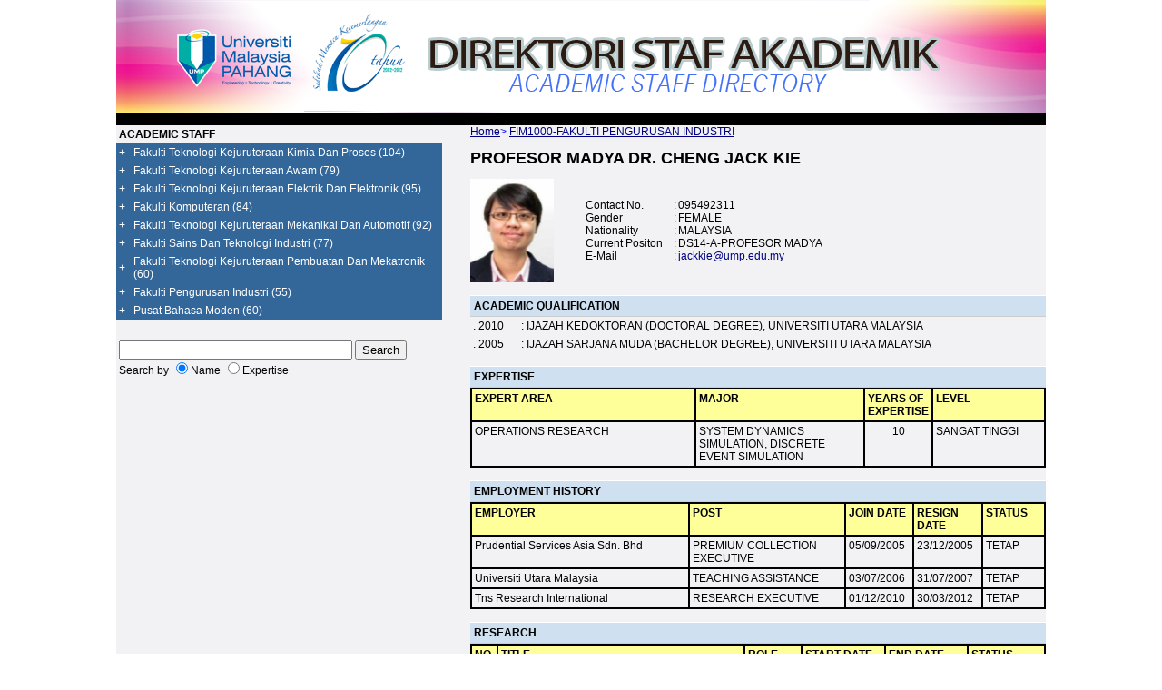

--- FILE ---
content_type: text/html;charset=UTF-8
request_url: http://academic.ump.edu.my/academic/cvacademic/index.cfm?fac_code=FIM1000&idstaff=01491&type=B
body_size: 37381
content:





<html>
<head>
<title>Academic Directory</title>
<meta http-equiv="pragma" content="no-cache"/>
<meta http-equiv="expires" content="0"/> 
<meta http-equiv="cache-control" content="no-cache"/>
<link rel="shortcut icon" href="http://www.ump.edu.my/images/umpicon2.ico"/>






<!--"NO RIGHT CLICK" for Source-->
<script language=JavaScript> var message="Function Disabled!"; function clickIE4(){ if (event.button==2){ alert(message); return false; } } function clickNS4(e){ if (document.layers||document.getElementById&&!document.all){ if (e.which==2||e.which==3){ alert(message); return false; } } } if (document.layers){ document.captureEvents(Event.MOUSEDOWN); document.onmousedown=clickNS4; } else if (document.all&&!document.getElementById){ document.onmousedown=clickIE4; } document.oncontextmenu=new Function("alert(message);return false") </script>

<!-- //Secure your website with JavaScript, NO RIGHT CLICK for Images-->
<script language=JavaScript> var message="Function Disabled!"; function clickIE4(){ if (event.button==2){ alert(message); return false; } } function clickNS4(e){ if (document.layers||document.getElementById&&!document.all){ if (e.which==2||e.which==3){ alert(message); return false; } } } if (document.layers){ document.captureEvents(Event.MOUSEDOWN); document.onmousedown=clickNS4; } else if (document.all&&!document.getElementById){ document.onmousedown=clickIE4; } document.oncontextmenu=new Function("alert(message);return false") </script>



<style type="text/css">
table {
background-color:#F2F2F5;

font-family:Tahoma,Arial,Helvetica,Geneva,sans-serif;
font-size:9pt;
}


th {
font-family:Tahoma,Arial,Helvetica,Geneva,sans-serif;
font-size:9pt;
padding:4px;
background-color:#CFE0F1;
border-color:#ffffff #ffffff #cccccc #ffffff;
border-style:solid solid solid none;
border-width:1px 0px 1px 0px;
white-space:nowrap;
}
body {
	margin-left: 0px;
	margin-top: 00px;
	margin-right: 0px;
	margin-bottom: 0px;
	font-family:Tahoma,Arial,Helvetica,Geneva,sans-serif;

}

</style>

<meta http-equiv="Content-Type" content="text/html; charset=utf-8">
</head>
<body text="#000000" link="#000080" vlink="#000080" alink="#000080">


<style type="text/css">
body {
	margin-left: 0px;
	margin-top: 0px;
	margin-right: 0px;
	margin-bottom: 0px;
}
</style>

    <table border="0" align="center" cellpadding="0" cellspacing="0">
     <tr>
      <td ><a href="index.cfm"><img src="images/banner.png" width="1024" height="124"  border=0/></a></td>
     </tr>
    </table>

<table width="1024" border="0" align="center" cellpadding="0" cellspacing="0">
  <tr>
    <td>
    <table width="100%" border="0" cellspacing="0" cellpadding="0">
      <tr>
        <td colspan="3" align=left valign="top" bgcolor="#000000">&nbsp;</td>
        </tr>
      <tr>
        <td width="35%" align=left valign="top"> 



<table width="100%" border="0" cellspacing="0" cellpadding="3">
<tr>
<td colspan="2"><strong>ACADEMIC STAFF</strong></td>
</tr>
  
<tr>
<td width=2% bgcolor="#336699"><font color=white>+</font>&nbsp;</td>
    <td bgcolor="#336699">
    <a STYLE="text-decoration: none" href="index.cfm?fac_code=FTA1000&type=A"><font color=white>Fakulti Teknologi Kejuruteraan Kimia Dan Proses (104)</font></a>
    </td>
  </tr>
  
<tr>
<td width=2% bgcolor="#336699"><font color=white>+</font>&nbsp;</td>
    <td bgcolor="#336699">
    <a STYLE="text-decoration: none" href="index.cfm?fac_code=FTKA1000&type=A"><font color=white>Fakulti Teknologi Kejuruteraan Awam (79)</font></a>
    </td>
  </tr>
  
<tr>
<td width=2% bgcolor="#336699"><font color=white>+</font>&nbsp;</td>
    <td bgcolor="#336699">
    <a STYLE="text-decoration: none" href="index.cfm?fac_code=FTK1000&type=A"><font color=white>Fakulti Teknologi Kejuruteraan Elektrik Dan Elektronik (95)</font></a>
    </td>
  </tr>
  
<tr>
<td width=2% bgcolor="#336699"><font color=white>+</font>&nbsp;</td>
    <td bgcolor="#336699">
    <a STYLE="text-decoration: none" href="index.cfm?fac_code=FSK1000&type=A"><font color=white>Fakulti Komputeran (84)</font></a>
    </td>
  </tr>
  
<tr>
<td width=2% bgcolor="#336699"><font color=white>+</font>&nbsp;</td>
    <td bgcolor="#336699">
    <a STYLE="text-decoration: none" href="index.cfm?fac_code=FKM1000&type=A"><font color=white>Fakulti Teknologi Kejuruteraan Mekanikal Dan Automotif (92)</font></a>
    </td>
  </tr>
  
<tr>
<td width=2% bgcolor="#336699"><font color=white>+</font>&nbsp;</td>
    <td bgcolor="#336699">
    <a STYLE="text-decoration: none" href="index.cfm?fac_code=FSTI1000&type=A"><font color=white>Fakulti Sains Dan Teknologi Industri (77)</font></a>
    </td>
  </tr>
  
<tr>
<td width=2% bgcolor="#336699"><font color=white>+</font>&nbsp;</td>
    <td bgcolor="#336699">
    <a STYLE="text-decoration: none" href="index.cfm?fac_code=FKP1000&type=A"><font color=white>Fakulti Teknologi Kejuruteraan Pembuatan Dan Mekatronik (60)</font></a>
    </td>
  </tr>
  
<tr>
<td width=2% bgcolor="#336699"><font color=white>+</font>&nbsp;</td>
    <td bgcolor="#336699">
    <a STYLE="text-decoration: none" href="index.cfm?fac_code=FIM1000&type=A"><font color=white>Fakulti Pengurusan Industri (55)</font></a>
    </td>
  </tr>
  
<tr>
<td width=2% bgcolor="#336699"><font color=white>+</font>&nbsp;</td>
    <td bgcolor="#336699">
    <a STYLE="text-decoration: none" href="index.cfm?fac_code=PPS1000&type=A"><font color=white>Pusat Bahasa Moden (60)</font></a>
    </td>
  </tr>
  
  <tr>
  <td>&nbsp;</td>
  <td></td>
  </tr>
  <tr>
    <td colspan="2">
    <table border="0" cellpadding="0" cellspacing="0">
    <tbody><tr><td>
    <form action="index.cfm" name=carian method="post">
    <input type="text" size="30" maxlength="1000" value="" name=keyword />
   
    <input type="submit" value="Search"/><br />
    Search by <input name=by type="radio" value="Nama" checked="checked"/>Name
     <input  name=by type="radio" value="Expertise"/>Expertise
     </form>
    </td></tr>
    </tbody>
    </table>

</td>
  </tr>

</table>
<p>





</td>
        <td width="3%"></td>
        <td width="62%" valign="top">
        
        
        
<font color=blue><a href="index.cfm">Home</a>>
<a href="index.cfm?fac_code=FIM1000&type=A">FIM1000-FAKULTI PENGURUSAN INDUSTRI</a></font><p>
<font color=black size=4><b>PROFESOR MADYA DR. CHENG JACK KIE</b></font>
</p>

<P>

  

<table width="100%" border="0" cellspacing="0" cellpadding="0">
  <tr>
    <td width="20%" valign="top">
	
	
    <img src="http://community.ump.edu.my/ecommstaff/GetPhoto?id=01491" width="92" height="114">
    </td>
    <td width="80%">
    
    
    <table width="100%" border="0" cellspacing="0" cellpadding="0">
       <tr>
        <td width="19%">Contact No.</td>
        <td width="1%">:</td>
        <td width="80%">095492311</td>
      </tr>
      <tr>
        <td>Gender</td>
        <td>:</td>
        <td>FEMALE</td>
      </tr>
      <tr>
        <td>Nationality</td>
        <td>:</td>
        <td>MALAYSIA</td>
      </tr>
      <tr>
        <td>Current Positon</td>
        <td>:</td>
        <td>DS14-A-PROFESOR MADYA</td>
      </tr>
      <tr>
        <td>E-Mail</td>
        <td>:</td>
        <td><a href="maito:jackkie@ump.edu.my">jackkie@ump.edu.my</a></td>
      </tr>
     
    </table>
	
    </td>
  </tr>
  <tr>
    <td colspan="2">&nbsp;</td>
  </tr>
  <tr>
    <th colspan="2"><div align=left>ACADEMIC QUALIFICATION</div></th>
  </tr>
  
  
  <tr>
    <td colspan=2>
   
    
   <table width="100%">
     <tr>
       <td width="8%">. 2010</td>
       <td width="92%"> 
	   
	   
	   
: IJAZAH KEDOKTORAN (DOCTORAL DEGREE), UNIVERSITI UTARA MALAYSIA 
	   </td>
     </tr>
 
   </table> 
   
   <table width="100%">
     <tr>
       <td width="8%">. 2005</td>
       <td width="92%"> 
	   
	   
	   
: IJAZAH SARJANA MUDA (BACHELOR DEGREE), UNIVERSITI UTARA MALAYSIA 
	   </td>
     </tr>
 
   </table> 
   
    </td>
  </tr>
  
  
   <tr>
    <td colspan="2">&nbsp;</td>
  </tr>
  
  <tr>
    <th colspan="2"><div align=left>EXPERTISE</div></th>
  </tr>
  
  <TR>
   <td colspan=2>
  
   
  
  <table width="100%"  border="1" cellpadding="3" cellspacing="0" bordercolor="#000000">
<tr class="smallfont" bgcolor="#FFFF99" valign="top"> 
      <td width="40%" bgcolor="#FFFF99"><strong>EXPERT AREA</strong></td>
      <td width="30%" bgcolor="#FFFF99"><b>MAJOR</b></td>
       <td width="10%" bgcolor="#FFFF99"><b>YEARS OF EXPERTISE</b></td>
       <td width="20%" bgcolor="#FFFF99"><b>LEVEL</b></td>
    </TR>

 
 
	<tr class="smallfont"valign="top"> 
      <td height="24" align="left">OPERATIONS RESEARCH</td>
      <td height="24" align="left">SYSTEM DYNAMICS SIMULATION, DISCRETE EVENT SIMULATION</td>
      <td height="24" align="left"><center>10</center></td>
	 <td height="24" align="left">SANGAT TINGGI</td>    
     </tr>
    
  
  


  </TABLE>
  
</TD>
</TR>
  
  
  
  
  <tr>
    <td colspan="2">&nbsp;</td>
  </tr>
  <tr>
    <th colspan="2"><div align=left>EMPLOYMENT HISTORY</div></th>
  </tr>
  



<TR>
<td colspan=2>
    
	<table width="100%"  border="1" cellpadding="3" cellspacing="0" bordercolor="#000000">
	<tr class="smallfont"valign="top">
      <td width="35%" bgcolor="#FFFF99"><b>EMPLOYER</b></td>
      <td width="25%" bgcolor="#FFFF99"><strong>POST</strong></td>
      <td width="10%" bgcolor="#FFFF99"><strong>JOIN DATE</strong></td>
      <td width="10%" bgcolor="#FFFF99"><b>RESIGN DATE</b></td>
      <td width="10%" bgcolor="#FFFF99"><b>STATUS</b></td>
    </TR>

	
 
      <tr class="smallfont"valign="top"> 
     <td  align="LEFT">Prudential Services Asia Sdn. Bhd</td>
      <td  align="LEFT">PREMIUM COLLECTION EXECUTIVE</td>
      <td  align="LEFT">05/09/2005</td>
      <td  align="LEFT">23/12/2005</td>
      <td  align="LEFT">TETAP</td>
     </tr>
    
  
 
      <tr class="smallfont"valign="top"> 
     <td  align="LEFT">Universiti Utara Malaysia</td>
      <td  align="LEFT">TEACHING ASSISTANCE</td>
      <td  align="LEFT">03/07/2006</td>
      <td  align="LEFT">31/07/2007</td>
      <td  align="LEFT">TETAP</td>
     </tr>
    
  
 
      <tr class="smallfont"valign="top"> 
     <td  align="LEFT">Tns Research International </td>
      <td  align="LEFT">RESEARCH EXECUTIVE</td>
      <td  align="LEFT">01/12/2010</td>
      <td  align="LEFT">30/03/2012</td>
      <td  align="LEFT">TETAP</td>
     </tr>
    
  
  </TABLE>


  
  

</TD>
</TR>

  
 
  <tr>
    <td>&nbsp;</td>
    <td>&nbsp;</td>
  </tr>
    <tr>
    <th colspan="2"><div align=left>RESEARCH</div></th>
  </tr>
  
  <TR>
   <td colspan=2>
  
   
  
  <table width="100%"  border="1" cellpadding="3" cellspacing="0" bordercolor="#000000">
	<tr class="smallfont" bgcolor="#FFFFFF" valign="top"> 
     <td width="3%" bgcolor="#FFFF99"><strong>NO.</strong></td>
      <td width="45%" bgcolor="#FFFF99"><strong>TITLE</strong></td>
      <td width="10%" bgcolor="#FFFF99"><strong>ROLE</strong></td>
      <td width="15%" bgcolor="#FFFF99"><strong>START DATE</strong></td>
      <td width="15%" bgcolor="#FFFF99"><strong>END DATE</strong></td>
      <td width="16%" bgcolor="#FFFF99"><b>STATUS</b></td>
      </TR>


 
 
 
      <tr class="smallfont"valign="top"> 
      <td  align="LEFT">1.</td>
     <td  align="LEFT">PENILAIAN PELAKSANAAN DAN PENGALAMAN KOMUNITI DALAM PROGRAM NADI SMART SERVICES UNTUK MEMPERKUKUH DASAR DAN PENAMBAHBAIKAN PROGRAM NADI</td>
      <td  align="LEFT">Member</td>
      <td  align="LEFT">01-DEC-2025</td>
      <td  align="LEFT">30-NOV-2026</td>
      <td  align="LEFT">Ditangguhkan</td>
     </tr>
    
  
 
      <tr class="smallfont"valign="top"> 
      <td  align="LEFT">2.</td>
     <td  align="LEFT">KAJIAN PELAN PEMERKASAAN NADI DAN PEMBENTUKAN AKADEMI NADI</td>
      <td  align="LEFT">Leader</td>
      <td  align="LEFT">01-DEC-2025</td>
      <td  align="LEFT">30-NOV-2026</td>
      <td  align="LEFT">Ditangguhkan</td>
     </tr>
    
  
 
      <tr class="smallfont"valign="top"> 
      <td  align="LEFT">3.</td>
     <td  align="LEFT">ANALISIS PROFIL KOMUNITI DAN KEBERKESANAN NADI SMART SERVICES TERHADAP PEMERKASAAN DIGITAL DAN SOSIOEKONOMI DI DAERAH KUANTAN</td>
      <td  align="LEFT">Member</td>
      <td  align="LEFT">01-DEC-2025</td>
      <td  align="LEFT">30-NOV-2026</td>
      <td  align="LEFT">Ditangguhkan</td>
     </tr>
    
  
 
      <tr class="smallfont"valign="top"> 
      <td  align="LEFT">4.</td>
     <td  align="LEFT">PEMBANGUNAN MODEL KECENDERUNGAN DAN PAPAN PEMUKA (DASHBOARD) PROFILING STAF AKADEMIK UMPSA</td>
      <td  align="LEFT">Leader</td>
      <td  align="LEFT">05-MAY-2025</td>
      <td  align="LEFT">04-NOV-2025</td>
      <td  align="LEFT">Tamat (Laporan akhir dalam semakan) </td>
     </tr>
    
  
 
      <tr class="smallfont"valign="top"> 
      <td  align="LEFT">5.</td>
     <td  align="LEFT">INNOVATIVE ANALYTICS APPROACH TO PREDICT AND DETECT DEPRESSION IN WORKPLACE</td>
      <td  align="LEFT">Member</td>
      <td  align="LEFT">01-SEP-2024</td>
      <td  align="LEFT">31-AUG-2026</td>
      <td  align="LEFT">Sedang Berjalan</td>
     </tr>
    
  
 
      <tr class="smallfont"valign="top"> 
      <td  align="LEFT">6.</td>
     <td  align="LEFT">SIMULATING DRUG ADDICTION DYNAMICS: AGENT-BASED MODELING PERSPECTIVE</td>
      <td  align="LEFT">Leader</td>
      <td  align="LEFT">15-DEC-2023</td>
      <td  align="LEFT">14-DEC-2025</td>
      <td  align="LEFT">Sedang Berjalan</td>
     </tr>
    
  
 
      <tr class="smallfont"valign="top"> 
      <td  align="LEFT">7.</td>
     <td  align="LEFT">A NEW GLOBALLY COMPETITIVE CROWD LOGISTICS PERFORMANCE MODEL FOR MALAYSIA'S LOGISTICS INDUSTRY</td>
      <td  align="LEFT">Member</td>
      <td  align="LEFT">01-OCT-2023</td>
      <td  align="LEFT">30-SEP-2025</td>
      <td  align="LEFT">Sedang Berjalan</td>
     </tr>
    
  
 
      <tr class="smallfont"valign="top"> 
      <td  align="LEFT">8.</td>
     <td  align="LEFT">NEW ALLOCATION PROCEDURE OF FLOOD EVACUATION PROCESS FOR RELIEF CENTRE</td>
      <td  align="LEFT">Member</td>
      <td  align="LEFT">01-OCT-2023</td>
      <td  align="LEFT">30-SEP-2025</td>
      <td  align="LEFT">Sedang Berjalan</td>
     </tr>
    
  
 
      <tr class="smallfont"valign="top"> 
      <td  align="LEFT">9.</td>
     <td  align="LEFT">OPTIMIZING FLOOD EVACUATION ROUTE PLANNING THROUGH INTEGRATION OF GIS AND AGENT-BASED SIMULATION</td>
      <td  align="LEFT">Member</td>
      <td  align="LEFT">01-JUL-2023</td>
      <td  align="LEFT">30-JUN-2025</td>
      <td  align="LEFT">Sedang Berjalan</td>
     </tr>
    
  
 
      <tr class="smallfont"valign="top"> 
      <td  align="LEFT">10.</td>
     <td  align="LEFT">ENHANCING PRODUCTION CAPACITY THROUGH PRODUCTION PROCESS OPTIMIZATION STRATEGIES</td>
      <td  align="LEFT">Member</td>
      <td  align="LEFT">01-JUL-2023</td>
      <td  align="LEFT">30-JUN-2025</td>
      <td  align="LEFT">Sedang Berjalan</td>
     </tr>
    
  
 
      <tr class="smallfont"valign="top"> 
      <td  align="LEFT">11.</td>
     <td  align="LEFT">SYSTEM DYNAMIC MODEL FOR DETERMINANTS OF FOOD SAFETY CERTIFICATION AMONG REGISTERED FARMERS IN MALAYSIA</td>
      <td  align="LEFT">Member</td>
      <td  align="LEFT">25-DEC-2022</td>
      <td  align="LEFT">24-DEC-2024</td>
      <td  align="LEFT">Tamat (Perlu hantar laporan akhir) </td>
     </tr>
    
  
 
      <tr class="smallfont"valign="top"> 
      <td  align="LEFT">12.</td>
     <td  align="LEFT">DEVELOPMENT OF A SYSTEM DYNAMIC MODEL TO ASSESS THE EFFECTIVENESS OF INTERVENTION STRATEGIES IN RESPONDING TO COVID-19 PANDEMIC IN MALAYSIA</td>
      <td  align="LEFT">Leader</td>
      <td  align="LEFT">23-DEC-2020</td>
      <td  align="LEFT">22-DEC-2022</td>
      <td  align="LEFT">Tamat (Laporan akhir dalam semakan) </td>
     </tr>
    
  
 
      <tr class="smallfont"valign="top"> 
      <td  align="LEFT">13.</td>
     <td  align="LEFT">Predictive Analytics of Customer Lifetime Value: A Case Study on Starbucks Malaysia</td>
      <td  align="LEFT">Member</td>
      <td  align="LEFT">15-OCT-2020</td>
      <td  align="LEFT">14-OCT-2022</td>
      <td  align="LEFT">Selesai (Mencapai Sebahagian KPI)</td>
     </tr>
    
  
 
      <tr class="smallfont"valign="top"> 
      <td  align="LEFT">14.</td>
     <td  align="LEFT">DEVELOPMENT OF A BEHAVIOURAL INTERVENTION MODEL: IMPROVING THE USE OF KAIKAKU PROJECT MANAGEMENT (KPM) IN MALAYSIA</td>
      <td  align="LEFT">Member</td>
      <td  align="LEFT">15-OCT-2020</td>
      <td  align="LEFT">14-OCT-2022</td>
      <td  align="LEFT">Selesai (Mencapai Semua KPI)</td>
     </tr>
    
  
 
      <tr class="smallfont"valign="top"> 
      <td  align="LEFT">15.</td>
     <td  align="LEFT">The Role of Educational Supply Chain Management (EduSCM) in Developing Professional</td>
      <td  align="LEFT">Member</td>
      <td  align="LEFT">01-JAN-2019</td>
      <td  align="LEFT">30-SEP-2021</td>
      <td  align="LEFT">Selesai (Tidak Mencapai KPI)</td>
     </tr>
    
  
 
      <tr class="smallfont"valign="top"> 
      <td  align="LEFT">16.</td>
     <td  align="LEFT">An Hybrid Simulation Model to Evaluate the Performance of Lean Manufacturing Implementation</td>
      <td  align="LEFT">Leader</td>
      <td  align="LEFT">20-SEP-2017</td>
      <td  align="LEFT">19-SEP-2019</td>
      <td  align="LEFT">Selesai (Tidak Mencapai KPI)</td>
     </tr>
    
  
 
      <tr class="smallfont"valign="top"> 
      <td  align="LEFT">17.</td>
     <td  align="LEFT">A Decision Model for the Selection of Projects in Construction Program Management</td>
      <td  align="LEFT">Member</td>
      <td  align="LEFT">01-MAR-2017</td>
      <td  align="LEFT">01-MAR-2019</td>
      <td  align="LEFT">Selesai (Mencapai Semua KPI)</td>
     </tr>
    
  
 
      <tr class="smallfont"valign="top"> 
      <td  align="LEFT">18.</td>
     <td  align="LEFT">A New Forecasting Algorithms for Performance Measurement In Manufacturing Industries</td>
      <td  align="LEFT">Member</td>
      <td  align="LEFT">01-AUG-2016</td>
      <td  align="LEFT">31-JUL-2019</td>
      <td  align="LEFT">Selesai (Tidak Mencapai KPI)</td>
     </tr>
    
  
 
      <tr class="smallfont"valign="top"> 
      <td  align="LEFT">19.</td>
     <td  align="LEFT">Logistics-related Knowledge Process Capabilities in Malaysian Courier Service Industries</td>
      <td  align="LEFT">Member</td>
      <td  align="LEFT">01-AUG-2016</td>
      <td  align="LEFT">31-JUL-2019</td>
      <td  align="LEFT">Selesai (Mencapai Semua KPI)</td>
     </tr>
    
  
 
      <tr class="smallfont"valign="top"> 
      <td  align="LEFT">20.</td>
     <td  align="LEFT">IMPROVING AN EMERGENCY DEPARTMENT FLOWS THROUGH MODELING AND SIMULATION </td>
      <td  align="LEFT">Member</td>
      <td  align="LEFT">20-JUL-2016</td>
      <td  align="LEFT">19-JUL-2018</td>
      <td  align="LEFT">Selesai (Mencapai Sebahagian KPI)</td>
     </tr>
    
  
 
      <tr class="smallfont"valign="top"> 
      <td  align="LEFT">21.</td>
     <td  align="LEFT">A Market Study on the Agarwood Oil Industry</td>
      <td  align="LEFT">Member</td>
      <td  align="LEFT">01-MAR-2016</td>
      <td  align="LEFT">28-FEB-2017</td>
      <td  align="LEFT">Selesai (Mencapai Sebahagian KPI)</td>
     </tr>
    
  
 
      <tr class="smallfont"valign="top"> 
      <td  align="LEFT">22.</td>
     <td  align="LEFT">Market Research towards Business Model for commercializing Keratin from Chicken Feathers</td>
      <td  align="LEFT">Member</td>
      <td  align="LEFT">01-FEB-2016</td>
      <td  align="LEFT">31-JAN-2017</td>
      <td  align="LEFT">Tamat (Tutup Projek)</td>
     </tr>
    
  
 
      <tr class="smallfont"valign="top"> 
      <td  align="LEFT">23.</td>
     <td  align="LEFT">The Interconnection between Contractorsï¿½ Bidding Considerations and JKR (Jabatan Kerja Raya) Tender Evaluation Factors</td>
      <td  align="LEFT">Member</td>
      <td  align="LEFT">01-APR-2015</td>
      <td  align="LEFT">31-MAR-2017</td>
      <td  align="LEFT">Selesai (Tidak Mencapai KPI)</td>
     </tr>
    
  
 
      <tr class="smallfont"valign="top"> 
      <td  align="LEFT">24.</td>
     <td  align="LEFT">A New System Dynamics Model To Assess The Interconnectivity And Interrelationship Between Different Knowledge Areas In Project Management Body Of Knowledge</td>
      <td  align="LEFT">Leader</td>
      <td  align="LEFT">01-DEC-2013</td>
      <td  align="LEFT">30-NOV-2015</td>
      <td  align="LEFT">Selesai (Tidak Mencapai KPI)</td>
     </tr>
    
  
 
      <tr class="smallfont"valign="top"> 
      <td  align="LEFT">25.</td>
     <td  align="LEFT">The Level of Service Quality and Service Quality Gaps for Public Transport: A Study of Rapid Kuantan in Kuantan Route</td>
      <td  align="LEFT">Member</td>
      <td  align="LEFT">25-MAY-2013</td>
      <td  align="LEFT">24-NOV-2014</td>
      <td  align="LEFT">Tamat (Tutup Projek)</td>
     </tr>
    
  
 
      <tr class="smallfont"valign="top"> 
      <td  align="LEFT">26.</td>
     <td  align="LEFT">Modelling and Simulation of Green Logistics: Case Study in Malaysian Automotive Industry</td>
      <td  align="LEFT">Leader</td>
      <td  align="LEFT">25-MAY-2013</td>
      <td  align="LEFT">24-NOV-2015</td>
      <td  align="LEFT">Tamat (Tutup Projek)</td>
     </tr>
    
  
 
      <tr class="smallfont"valign="top"> 
      <td  align="LEFT">27.</td>
     <td  align="LEFT">The Economics of Knowledge and Information Communication Technology (KICT) in Malaysia Manufacturing and Services Industries</td>
      <td  align="LEFT">Member</td>
      <td  align="LEFT">01-OCT-2012</td>
      <td  align="LEFT">01-APR-2014</td>
      <td  align="LEFT">Selesai (Mencapai Semua KPI)</td>
     </tr>
    
  
 
      <tr class="smallfont"valign="top"> 
      <td  align="LEFT">28.</td>
     <td  align="LEFT">Improve an Assembly Line Processing by Using Integrated Model</td>
      <td  align="LEFT">Member</td>
      <td  align="LEFT">01-OCT-2012</td>
      <td  align="LEFT">30-SEP-2014</td>
      <td  align="LEFT">Tamat (Tutup Projek)</td>
     </tr>
    
  
  


  </TABLE>
  
</TD>
</TR>
  
    <tr>
    <td>&nbsp;</td>
    <td>&nbsp;</td>
  </tr>
    <tr>
    <th colspan="2"><div align=left>PUBLICATION</div></th>
  </tr>
    <TR>
   <td colspan=2>
  
   
  
 
  
  <table width="100%"  border="1" cellpadding="3" cellspacing="0" bordercolor="000000">
	  <tr class="smallfont" valign="top"> 
      <td width="20%" bgcolor="#FFFF99" ><strong>TYPE</strong></td>
      <td width="30%" bgcolor="#FFFF99"><strong>PUBLICATION</strong></td>
      <td width="15%" bgcolor="#FFFF99"><strong>TARIKH PENERBITAN</strong></td>
      <td width="15%" bgcolor="#FFFF99"><b>TYPE OF CONTRIBUTION </b></td>
    </TR>

 
  
  <TR>
  <TH colspan="4" bgcolor="#E9E9E9"><div align="left"><strong>REFEREED PUBLICATION</strong></div></TH>
  </TR>
  
  
  
 
      <tr class="smallfont"valign="top"> 
      <td CLASS="contentBgColor" align="LEFT">BOOKS</td>
      <td CLASS="contentBgColor" align="LEFT">Wonders of Oud</td>
      <td CLASS="contentBgColor" align="LEFT">08/05/2018</td>
      <td CLASS="contentBgColor" align="LEFT">40%
Content and proofreading</td>
     </tr>
    
  
 
      <tr class="smallfont"valign="top"> 
      <td CLASS="contentBgColor" align="LEFT">CONFERENCE PAPER</td>
      <td CLASS="contentBgColor" align="LEFT">Hybrid Performance Measurement of a Business Process Outsourcing  A Malaysian Company Perspective</td>
      <td CLASS="contentBgColor" align="LEFT">12/05/2017</td>
      <td CLASS="contentBgColor" align="LEFT">Co-Author: Reviewed the paper and proofread   </td>
     </tr>
    
  
 
      <tr class="smallfont"valign="top"> 
      <td CLASS="contentBgColor" align="LEFT">JOURNAL</td>
      <td CLASS="contentBgColor" align="LEFT">A System Dynamics Model to Understand the Interrelationship Between Different Knowledge Areas in Construction Project
</td>
      <td CLASS="contentBgColor" align="LEFT">30/06/2017</td>
      <td CLASS="contentBgColor" align="LEFT">Co-Author: Reviewed the methodology,  analysis section and proofread   </td>
     </tr>
    
  
 
      <tr class="smallfont"valign="top"> 
      <td CLASS="contentBgColor" align="LEFT">JOURNAL</td>
      <td CLASS="contentBgColor" align="LEFT">An Integrated Model to Control Traffic Lights Controlling of Traffic Lights in Multiple Intersections Using Fuzzy Logic and Genetic Algorithm</td>
      <td CLASS="contentBgColor" align="LEFT">28/02/2017</td>
      <td CLASS="contentBgColor" align="LEFT">Co-Author: Reviewed the paper and proofread   </td>
     </tr>
    
  
 
      <tr class="smallfont"valign="top"> 
      <td CLASS="contentBgColor" align="LEFT">JOURNAL</td>
      <td CLASS="contentBgColor" align="LEFT">Curriculum Design for the German Language Class in the Double-Degree Programme Business Engineering</td>
      <td CLASS="contentBgColor" align="LEFT">30/06/2017</td>
      <td CLASS="contentBgColor" align="LEFT">Co-Author: Wrote parts of the paper, organized the ideas and proofread</td>
     </tr>
    
  
 
      <tr class="smallfont"valign="top"> 
      <td CLASS="contentBgColor" align="LEFT">JOURNAL</td>
      <td CLASS="contentBgColor" align="LEFT">Multilinear Regression Analysis on Solid Waste Generation Quantity in Malaysia Towards Sustainable Development</td>
      <td CLASS="contentBgColor" align="LEFT">30/07/2017</td>
      <td CLASS="contentBgColor" align="LEFT">Co-Author: Reviewed the paper</td>
     </tr>
    
  
 
      <tr class="smallfont"valign="top"> 
      <td CLASS="contentBgColor" align="LEFT">JOURNAL</td>
      <td CLASS="contentBgColor" align="LEFT">Public Acceptance of Residential Photovoltaic Technology in Malaysia</td>
      <td CLASS="contentBgColor" align="LEFT">29/04/2017</td>
      <td CLASS="contentBgColor" align="LEFT">Co-Author: Developed questionnaires, identified respondents, distributed and organized collected results</td>
     </tr>
    
  
 
      <tr class="smallfont"valign="top"> 
      <td CLASS="contentBgColor" align="LEFT">JOURNAL</td>
      <td CLASS="contentBgColor" align="LEFT">The Effect of Knowledge Management Capabilities on Project Management Success</td>
      <td CLASS="contentBgColor" align="LEFT">30/06/2017</td>
      <td CLASS="contentBgColor" align="LEFT">Co-Author: Reviewed the paper</td>
     </tr>
    
  
 
      <tr class="smallfont"valign="top"> 
      <td CLASS="contentBgColor" align="LEFT">JOURNAL</td>
      <td CLASS="contentBgColor" align="LEFT">Understanding the Interrelationship Between Different Knowledge Areas in PMBOK Through the Development of System Dynamics Model</td>
      <td CLASS="contentBgColor" align="LEFT">30/06/2017</td>
      <td CLASS="contentBgColor" align="LEFT">Main Author: Wrote the paper, organized the ideas, collected data and proofread</td>
     </tr>
    
  
 
      <tr class="smallfont"valign="top"> 
      <td CLASS="contentBgColor" align="LEFT">JOURNAL</td>
      <td CLASS="contentBgColor" align="LEFT">Using System Dynamics Simulation to Understand the Feedback Process in a Construction Project</td>
      <td CLASS="contentBgColor" align="LEFT">28/02/2017</td>
      <td CLASS="contentBgColor" align="LEFT">Co-Author: Wrote parts of the paper, reviewed the methodology, analysis section and proofread   </td>
     </tr>
    
  
 
      <tr class="smallfont"valign="top"> 
      <td CLASS="contentBgColor" align="LEFT">CONFERENCE PAPER</td>
      <td CLASS="contentBgColor" align="LEFT">Business Process Outsourcing Performance Evaluation-A Lean-Agile Framework And Its Empirical Validation</td>
      <td CLASS="contentBgColor" align="LEFT">30/09/2016</td>
      <td CLASS="contentBgColor" align="LEFT">Co-Author: Reviewed the paper and proofread   </td>
     </tr>
    
  
 
      <tr class="smallfont"valign="top"> 
      <td CLASS="contentBgColor" align="LEFT">CONFERENCE PAPER</td>
      <td CLASS="contentBgColor" align="LEFT">Review on Intellectual Capital and Its Components towards Competitive Advantage in Universities</td>
      <td CLASS="contentBgColor" align="LEFT">31/12/2016</td>
      <td CLASS="contentBgColor" align="LEFT">Co-Author: Reviewed the paper</td>
     </tr>
    
  
 
      <tr class="smallfont"valign="top"> 
      <td CLASS="contentBgColor" align="LEFT">CONFERENCE PAPER</td>
      <td CLASS="contentBgColor" align="LEFT">Stock Flow Diagram Analysis on Solid Waste Management in Malaysia</td>
      <td CLASS="contentBgColor" align="LEFT">25/10/2016</td>
      <td CLASS="contentBgColor" align="LEFT">Co-Author: Reviewed the paper and proofread   </td>
     </tr>
    
  
 
      <tr class="smallfont"valign="top"> 
      <td CLASS="contentBgColor" align="LEFT">JOURNAL</td>
      <td CLASS="contentBgColor" align="LEFT">Business Process Outsourcing Industry: A Lean-Agile Performance Model Validation</td>
      <td CLASS="contentBgColor" align="LEFT">07/06/2016</td>
      <td CLASS="contentBgColor" align="LEFT">Co-Author: Reviewed the paper </td>
     </tr>
    
  
 
      <tr class="smallfont"valign="top"> 
      <td CLASS="contentBgColor" align="LEFT">JOURNAL</td>
      <td CLASS="contentBgColor" align="LEFT">Development of Performance Model for Quality and Process Improvement in Business Process Service Industry </td>
      <td CLASS="contentBgColor" align="LEFT">06/10/2016</td>
      <td CLASS="contentBgColor" align="LEFT">Co-Author: Reviewed the paper </td>
     </tr>
    
  
 
      <tr class="smallfont"valign="top"> 
      <td CLASS="contentBgColor" align="LEFT">JOURNAL</td>
      <td CLASS="contentBgColor" align="LEFT">Improving Energy Efficiency for the Vehicle Assembly Industry: A Discrete Event Simulation Approach. </td>
      <td CLASS="contentBgColor" align="LEFT">30/11/2016</td>
      <td CLASS="contentBgColor" align="LEFT">Co-Author: Reviewed the methodology,  analysis section and proofread   </td>
     </tr>
    
  
 
      <tr class="smallfont"valign="top"> 
      <td CLASS="contentBgColor" align="LEFT">JOURNAL</td>
      <td CLASS="contentBgColor" align="LEFT">Modeling Energy Efficiency As A Green Logistics Component In Vehicle Assembly Line.</td>
      <td CLASS="contentBgColor" align="LEFT">30/11/2016</td>
      <td CLASS="contentBgColor" align="LEFT">Co-Author: Reviewed the methodology, analysis section and proofread   </td>
     </tr>
    
  
 
      <tr class="smallfont"valign="top"> 
      <td CLASS="contentBgColor" align="LEFT">JOURNAL</td>
      <td CLASS="contentBgColor" align="LEFT">Modelling for Causal Interrelationships by DEMATEL</td>
      <td CLASS="contentBgColor" align="LEFT">21/04/2016</td>
      <td CLASS="contentBgColor" align="LEFT">Co-Author: Reviewed the paper</td>
     </tr>
    
  
 
      <tr class="smallfont"valign="top"> 
      <td CLASS="contentBgColor" align="LEFT">CONFERENCE PAPER</td>
      <td CLASS="contentBgColor" align="LEFT">Measuring Competitiveness of Islamic Banking Industry in Malaysia from the Perspective of Knowledge Management
</td>
      <td CLASS="contentBgColor" align="LEFT">31/12/2015</td>
      <td CLASS="contentBgColor" align="LEFT">Co-Author</td>
     </tr>
    
  
 
      <tr class="smallfont"valign="top"> 
      <td CLASS="contentBgColor" align="LEFT">JOURNAL</td>
      <td CLASS="contentBgColor" align="LEFT">A Hybrid Simulation Model for Green Logistics Assessment in Automotive Industry</td>
      <td CLASS="contentBgColor" align="LEFT">31/12/2015</td>
      <td CLASS="contentBgColor" align="LEFT">Co-Author: Reviewed the methodology, analysis section and proofread   </td>
     </tr>
    
  
 
      <tr class="smallfont"valign="top"> 
      <td CLASS="contentBgColor" align="LEFT">JOURNAL</td>
      <td CLASS="contentBgColor" align="LEFT">Assessment of Green Logistics based on shipment release policies in Automotive Industry</td>
      <td CLASS="contentBgColor" align="LEFT">31/12/2015</td>
      <td CLASS="contentBgColor" align="LEFT">Co-Author: Reviewed the paper and proofread   </td>
     </tr>
    
  
 
      <tr class="smallfont"valign="top"> 
      <td CLASS="contentBgColor" align="LEFT">JOURNAL</td>
      <td CLASS="contentBgColor" align="LEFT">E-Voting Risk and Risk Management Evaluation using Analytical Hierarchy Process: The Case of Oman. </td>
      <td CLASS="contentBgColor" align="LEFT">31/12/2015</td>
      <td CLASS="contentBgColor" align="LEFT">Co-Author: Reviewed the paper </td>
     </tr>
    
  
 
      <tr class="smallfont"valign="top"> 
      <td CLASS="contentBgColor" align="LEFT">JOURNAL</td>
      <td CLASS="contentBgColor" align="LEFT">Estimation on Amount of Sustainable Solid Waste Generation. </td>
      <td CLASS="contentBgColor" align="LEFT">31/12/2015</td>
      <td CLASS="contentBgColor" align="LEFT">Co-Author</td>
     </tr>
    
  
 
      <tr class="smallfont"valign="top"> 
      <td CLASS="contentBgColor" align="LEFT">JOURNAL</td>
      <td CLASS="contentBgColor" align="LEFT">Evaluating the Environmental Impact of Inbound Logistics in Automotive Assembly Line: A System Dynamics Approach.</td>
      <td CLASS="contentBgColor" align="LEFT">31/12/2015</td>
      <td CLASS="contentBgColor" align="LEFT">Co-Author: Reviewed the methodology, analysis section and proofread   </td>
     </tr>
    
  
 
      <tr class="smallfont"valign="top"> 
      <td CLASS="contentBgColor" align="LEFT">JOURNAL</td>
      <td CLASS="contentBgColor" align="LEFT">Green Manufacturing and Logistics in Automotive Industry: A Simulation Model</td>
      <td CLASS="contentBgColor" align="LEFT">31/12/2015</td>
      <td CLASS="contentBgColor" align="LEFT">Co-Author: Reviewed the methodology, analysis section and proofread   </td>
     </tr>
    
  
 
      <tr class="smallfont"valign="top"> 
      <td CLASS="contentBgColor" align="LEFT">CONFERENCE PAPER</td>
      <td CLASS="contentBgColor" align="LEFT">Simulating the Effect of Feed-in Tariff on Renewable Energy Penetration: A System Dynamics Approach</td>
      <td CLASS="contentBgColor" align="LEFT">01/07/2014</td>
      <td CLASS="contentBgColor" align="LEFT">Co-Author: Reviewed the paper </td>
     </tr>
    
  
 
      <tr class="smallfont"valign="top"> 
      <td CLASS="contentBgColor" align="LEFT">CONFERENCE PAPER</td>
      <td CLASS="contentBgColor" align="LEFT">Strategic Decision Making Model for Sustainable Logistics in Automotive Industry</td>
      <td CLASS="contentBgColor" align="LEFT">31/12/2014</td>
      <td CLASS="contentBgColor" align="LEFT">Co-Author: Reviewed the methodology, analysis section and proofread   </td>
     </tr>
    
  
 
      <tr class="smallfont"valign="top"> 
      <td CLASS="contentBgColor" align="LEFT">CONFERENCE PAPER</td>
      <td CLASS="contentBgColor" align="LEFT">Modelling the Unbalancing Problems at the Assembly Lines of Automobile Production Using Mixed Approach</td>
      <td CLASS="contentBgColor" align="LEFT">31/12/2013</td>
      <td CLASS="contentBgColor" align="LEFT">Co-Author: Reviewed the paper and proofread   </td>
     </tr>
    
  
 
      <tr class="smallfont"valign="top"> 
      <td CLASS="contentBgColor" align="LEFT">JOURNAL</td>
      <td CLASS="contentBgColor" align="LEFT">Inventory Management and Logistics Cost Reduction: A Case of a Malaysia Herbal Medicine Company</td>
      <td CLASS="contentBgColor" align="LEFT">24/05/2013</td>
      <td CLASS="contentBgColor" align="LEFT">Co-Author: Reviewed the paper and proofread   </td>
     </tr>
    
  
 
      <tr class="smallfont"valign="top"> 
      <td CLASS="contentBgColor" align="LEFT">JOURNAL</td>
      <td CLASS="contentBgColor" align="LEFT">Measuring Performance Efficiency of Oil Palm Plantations Using Window Analysis</td>
      <td CLASS="contentBgColor" align="LEFT">31/12/2013</td>
      <td CLASS="contentBgColor" align="LEFT">Co-Author: Reviewed the paper</td>
     </tr>
    
  

  </TABLE>
  
 
  
  
</TD>
</TR>
  
      <tr>
    <td>&nbsp;</td>
    <td>&nbsp;</td>
  </tr>
</table>

        
       
        
        
        
        
          </td>
      </tr>
    </table>
    
    </td>
  </tr>
 
</table>
<table width="1024" border="0" align="center" cellpadding="0" cellspacing="0">
  <tr>
    <th><div align=center>
 
  For best view, please use Mozilla Firefox, Internet Explorer 7.0 or above with resolution 1024 x 768 pixel.   </p>
<p>Copyright 2011 Universiti Malaysia Pahang
  </p>
</div></th>
  </tr>
</table>



</body>
</html>